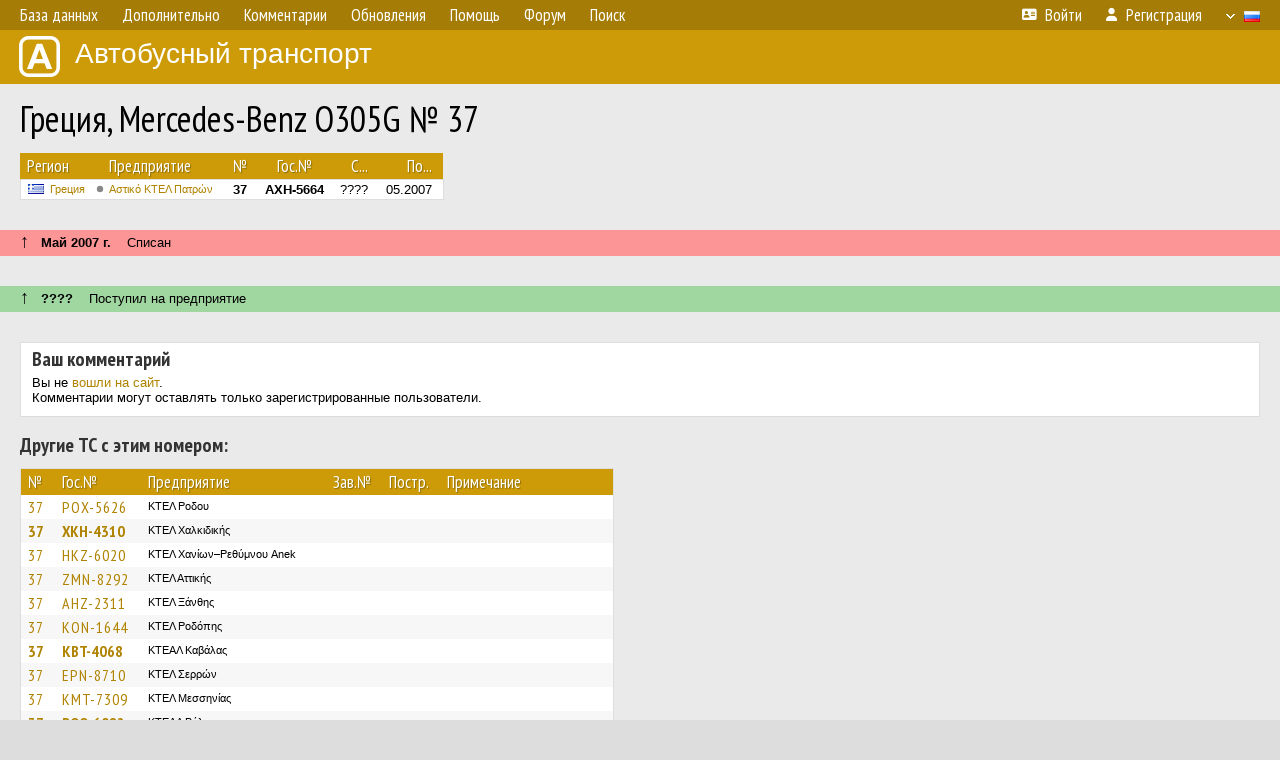

--- FILE ---
content_type: text/html; charset=UTF-8
request_url: http://fotobus.msk.ru/vehicle/1745113/
body_size: 7886
content:
<!DOCTYPE html>
<html lang="ru">
<head>
<meta http-equiv="content-type" content="text/html;charset=UTF-8">
<meta name="description" content="Крупнейшая фотогалерея автобусного транспорта России и мира. Базы подвижного состава.">
<meta name="keywords" content="автобус фотогалерея городской транспорт фотографии междугородний транспорт база данных подвижной состав">
<meta name="theme-color" content="#cd9b08">
<meta property="og:title" content="Греция, Mercedes-Benz O305G № 37">
<meta name="viewport" content="width=1000,user-scalable=yes">
<title>Греция, Mercedes-Benz O305G № 37 — Автобусный транспорт</title>
<link rel="alternate" hreflang="x-default" href="https://fotobus.msk.ru/vehicle/1745113/">
<link rel="alternate" hreflang="ru" href="https://fotobus.msk.ru/vehicle/1745113/?lang=ru">
<link rel="alternate" hreflang="be" href="https://fotobus.msk.ru/vehicle/1745113/?lang=be">
<link rel="alternate" hreflang="uk" href="https://fotobus.msk.ru/vehicle/1745113/?lang=uk">
<link rel="alternate" hreflang="kk" href="https://fotobus.msk.ru/vehicle/1745113/?lang=kk">
<link rel="alternate" hreflang="pl" href="https://fotobus.msk.ru/vehicle/1745113/?lang=pl">
<link rel="alternate" hreflang="cs" href="https://fotobus.msk.ru/vehicle/1745113/?lang=cs">
<link rel="alternate" hreflang="en" href="https://fotobus.msk.ru/vehicle/1745113/?lang=en">
<link rel="alternate" hreflang="es" href="https://fotobus.msk.ru/vehicle/1745113/?lang=es">
<link rel="alternate" hreflang="de" href="https://fotobus.msk.ru/vehicle/1745113/?lang=de">
<link rel="alternate" hreflang="lt" href="https://fotobus.msk.ru/vehicle/1745113/?lang=lt">
<link rel="alternate" hreflang="lv" href="https://fotobus.msk.ru/vehicle/1745113/?lang=lv">
<link rel="alternate" hreflang="hu" href="https://fotobus.msk.ru/vehicle/1745113/?lang=hu">
<link rel="alternate" hreflang="el" href="https://fotobus.msk.ru/vehicle/1745113/?lang=el">
<link rel="shortcut icon" type="image/png" href="//fotobus.msk.ru/img/icons/fb_16.png">
<link rel="icon" type="image/png" href="//fotobus.msk.ru/img/icons/fb_16.png">
<link rel="apple-touch-icon" sizes="57x57" href="/img/icons/fb_57.png">
<link rel="apple-touch-icon" sizes="72x72" href="/img/icons/fb_72.png">
<link rel="apple-touch-icon" sizes="76x76" href="/img/icons/fb_76.png">
<link rel="apple-touch-icon" sizes="114x114" href="/img/icons/fb_114.png">
<link rel="apple-touch-icon" sizes="120x120" href="/img/icons/fb_120.png">
<link rel="apple-touch-icon" sizes="144x144" href="/img/icons/fb_144.png">
<link rel="apple-touch-icon" sizes="152x152" href="/img/icons/fb_152.png">
<link rel="shortcut icon" sizes="196x196" href="/img/icons/fb_512.png">
<link rel="shortcut icon" sizes="128x128" href="/img/icons/fb_128.png">
<link rel="shortcut icon" sizes="96x96" href="/img/icons/fb_96.png">
<link rel="shortcut icon" sizes="72x72" href="/img/icons/fb_72.png">
<link rel="shortcut icon" sizes="48x48" href="/img/icons/fb_48.png">
<link rel="shortcut icon" sizes="32x32" href="/img/icons/fb_32.png">
<link rel="shortcut icon" sizes="16x16" href="/img/icons/fb_16.png">
<link rel="preconnect" href="https://fonts.googleapis.com">
<link rel="preconnect" href="https://fonts.gstatic.com" crossorigin>
<link href="https://fonts.googleapis.com/css2?family=PT+Sans+Narrow:wght@400;700&amp;display=swap" rel="stylesheet">
<link rel="stylesheet" href="/css/fontawesome/css/all.min.css?1649450942">
<link rel="stylesheet" href="/css/style.css?1758309865">
<link rel="stylesheet" href="/css/desktop.css?1704281051">
<link rel="stylesheet" href="/css/comments.css?1709572146">
<script src="/js/jquery.js?1507064400"></script>
<script src="/js/jquery.lazy.min.js?1595590838"></script>
<script src="/js/core.js?1758310255"></script>
<script src="/comments.js?1705518204"></script>
<script>var pid = -1745113;</script>
<script async src="//pagead2.googlesyndication.com/pagead/js/adsbygoogle.js"></script>
<script>
(adsbygoogle = window.adsbygoogle || []).push({
google_ad_client: "ca-pub-123456789",
enable_page_level_ads: true
});
</script>

<!-- Yandex.Metrika counter -->
<script >
   (function(m,e,t,r,i,k,a){m[i]=m[i]||function(){(m[i].a=m[i].a||[]).push(arguments)};
   m[i].l=1*new Date();k=e.createElement(t),a=e.getElementsByTagName(t)[0],k.async=1,k.src=r,a.parentNode.insertBefore(k,a)})
   (window, document, "script", "https://mc.yandex.ru/metrika/tag.js", "ym");

   ym(51791999, "init", {
        id:51791999,
        clickmap:true,
        trackLinks:true,
        accurateTrackBounce:true
   });
</script>
<!-- /Yandex.Metrika counter -->
</head>

<body>
<noscript><div><img src="https://mc.yandex.ru/watch/51791999" style="position:absolute; left:-9999px;" alt="" /></div></noscript>
<div id="backgr"></div>
<table class="tmain">
<tr><td class="mm-bar">
<ul class="mm mm-level-1"><li><a href="#" onclick="return false" class="mm-item"><span class="mm-label">База данных</span></a><div><ul class="mm-level-2"><li><a href="/models.php" class="mm-item"><span class="mm-label">Модели</span></a></li><li><a href="/#countries" class="mm-item"><span class="mm-label">Страны и регионы</span></a></li></ul></div></li><li><a href="#" onclick="return false" class="mm-item"><span class="mm-label">Дополнительно</span></a><div><ul class="mm-level-2"><li><a href="/news.php" class="mm-item"><span class="mm-label">Новости и хронология</span></a></li><li><a href="/misc/" class="mm-item"><span class="mm-label">Разные фотогалереи</span></a></li><li><a href="/links.php" class="mm-item"><span class="mm-label">Ссылки</span></a></li></ul></div></li><li><a href="/comments.php" class="mm-item"><span class="mm-label">Комментарии</span></a></li><li><a href="#" onclick="return false" class="mm-item"><span class="mm-label">Обновления</span></a><div><ul class="mm-level-2"><li><a href="/update.php?time=24" class="mm-item"><span class="mm-label">Новые фотографии</span></a></li><li><a href="/feed.php" class="mm-item"><span class="mm-label">Лента обновлений</span></a></li><li><a href="/update.php" class="mm-item"><span class="mm-label">Архив обновлений по датам</span></a></li></ul></div></li><li><a href="#" onclick="return false" class="mm-item"><span class="mm-label">Помощь</span></a><div><ul class="mm-level-2"><li><a href="/rules/" class="mm-item"><span class="mm-label">Правила сайта</span></a></li><li><a href="/rules/pub/" class="mm-item"><span class="mm-label">Критерии отбора фотографий</span></a></li><li><a href="/rules/photo/" class="mm-item"><span class="mm-label">Правила подписи фотографий</span></a></li><li><a href="/rules/reasons/" class="mm-item"><span class="mm-label">Замечания к фотографиям</span></a></li></ul></div></li><li><a href="//forum.fotobus.msk.ru" class="mm-item"><span class="mm-label">Форум</span></a></li><li><a href="/search.php" class="mm-item"><span class="mm-label">Поиск</span></a><div><ul class="mm-level-2"><li><a href="/search.php" class="mm-item"><span class="mm-label">Поиск фотографий</span></a></li><li><a href="/vsearch.php" class="mm-item"><span class="mm-label">Поиск ТС</span></a></li><li><a href="/csearch.php" class="mm-item"><span class="mm-label">Поиск комментариев</span></a></li><li><a href="/authors.php" class="mm-item"><span class="mm-label">Поиск авторов</span></a></li></ul></div></li><li class="mm-pad-right"><a href="/login.php" class="mm-item"><span class="mm-icon"><i class="fas fa-xs fa-address-card"></i></span><span class="mm-label">Войти</span></a></li><li><a href="/register.php" class="mm-item"><span class="mm-icon"><i class="fas fa-xs fa-user"></i></span><span class="mm-label">Регистрация</span></a></li><li class="mm-lang mm-wide"><a href="#" onclick="return false" class="mm-item"><span class="mm-icon"><img src="/img/arrow.png?1" class="arrow"></span><span class="mm-label">Русский</span><span class="mm-right-icon"><img src="/img/r/1.gif"></span></a><div><ul class="mm-level-2"><li><a href="/set.php?l=ru" class="mm-item"><span class="mm-icon"><img src="/img/r/1.gif"></span><span class="mm-label">Русский</span></a></li><li><a href="/set.php?l=be" class="mm-item"><span class="mm-icon"><img src="/img/r/2.gif"></span><span class="mm-label">Беларуская</span></a></li><li><a href="/set.php?l=uk" class="mm-item"><span class="mm-icon"><img src="/img/r/3.gif"></span><span class="mm-label">Українська</span></a></li><li><a href="/set.php?l=kk" class="mm-item"><span class="mm-icon"><img src="/img/r/4.gif"></span><span class="mm-label">Қазақ тілі</span></a></li><li><a href="/set.php?l=pl" class="mm-item"><span class="mm-icon"><img src="/img/r/c/65.gif"></span><span class="mm-label">Polski</span></a></li><li><a href="/set.php?l=cs" class="mm-item"><span class="mm-icon"><img src="/img/r/c/156.gif"></span><span class="mm-label">Čeština</span></a></li><li><a href="/set.php?l=en" class="mm-item"><span class="mm-icon"><img src="/img/r/c/158.gif"></span><span class="mm-label">English</span></a></li><li><a href="/set.php?l=es" class="mm-item"><span class="mm-icon"><img src="/img/r/40.gif"></span><span class="mm-label">Español</span></a></li><li><a href="/set.php?l=de" class="mm-item"><span class="mm-icon"><img src="/img/r/c/138.gif"></span><span class="mm-label">Deutsch</span></a></li><li><a href="/set.php?l=lt" class="mm-item"><span class="mm-icon"><img src="/img/r/c/140.gif"></span><span class="mm-label">Lietuvių</span></a></li><li><a href="/set.php?l=lv" class="mm-item"><span class="mm-icon"><img src="/img/r/c/141.gif"></span><span class="mm-label">Latviešu</span></a></li><li><a href="/set.php?l=hu" class="mm-item"><span class="mm-icon"><img src="/img/r/c/147.gif"></span><span class="mm-label">Magyar</span></a></li><li><a href="/set.php?l=el" class="mm-item"><span class="mm-icon"><img src="/img/r/c/174.gif"></span><span class="mm-label">Ελληνικά</span></a></li></ul></div></li></ul>
</td></tr>
<tr><td><a href="/" id="title"><img src="/img/fb.png" alt="Фотобус">Автобусный транспорт</a></td></tr>
<tr><td class="main">
<h1>Греция, Mercedes-Benz O305G № 37</h1>
<table width="100%"><tr><td>
<table><tbody><tr><th class="d">Регион</th><th class="d" style="padding-left:13px">Предприятие</th><th class="c">№</th><th class="c">Гос.№</th><th class="r">С...</th><th class="r">По...</th></tr></tbody>
<tbody class="horlines">
<tr><td class="ds"><a href="/country/5/"><img class="flag" src="/img/r/c/174.gif"></a>&nbsp;&nbsp;<a href="/city/174/">Греция</a></td><td class="ds" style="text-indent:-15px; padding-left:15px;"><span class="d-symbol d-symbol-sm d-s-0"></span><span did="24901"><a href="/list.php?did=24901">Αστικό ΚΤΕΛ Πατρών</a></span></td><td class="c"><b>37</b></td><td class="c"><b>AXH-5664</b></td><td class="r">????</td><td class="r">05.2007</td></tr>
</tbody></table><br>
</td><td>
<!-- Yandex.RTB R-A-488942-2 -->
<div id="yandex_rtb_R-A-488942-2"></div>
<script type="text/javascript">
	(function(w, d, n, s, t) {
		w[n] = w[n] || [];
		w[n].push(function() {
			Ya.Context.AdvManager.render({
				blockId: "R-A-488942-2",
				renderTo: "yandex_rtb_R-A-488942-2",
				async: true
			});
		});
		t = d.getElementsByTagName("script")[0];
		s = d.createElement("script");
		s.type = "text/javascript";
		s.src = "//an.yandex.ru/system/context.js";
		s.async = true;
		t.parentNode.insertBefore(s, t);
	})(this, this.document, "yandexContextAsyncCallbacks");
</script>
</td></tr></table><br>
<div class="s15" style="padding:5px 20px 0; margin:0 -20px">
<div style="padding-bottom:6px"><span style="font-size:18px; line-height:12px">&uarr;</span> &nbsp; <b>Май 2007 г.</b> &nbsp;&nbsp; Списан</div>
</div><br>
<br><div class="s12" style="padding:5px 20px 0; margin:0 -20px">
<div style="padding-bottom:6px"><span style="font-size:18px; line-height:12px">&uarr;</span> &nbsp; <b>????</b> &nbsp;&nbsp; Поступил на предприятие</div>
</div><br>
<br>
<div class="p20" style="padding:0">
<script>
addTexts({
	'P_QUOTE_MSG': 'Нет смысла цитировать последнее сообщение целиком.<br />Если Вы хотите процитировать часть сообщения, выделите часть текста и нажмите на ссылку ещё раз.',
	'P_QUOTE_LEN': 'Слишком длинная цитата. Пользователям будет неудобно читать такой комментарий.<br>Пожалуйста, выделите конкретное предложение, на которое вы отвечаете, и нажмите на ссылку еще раз.',
	'P_QUOTE_TXT': 'Цитата',
	'P_DEL_CONF': 'Вы действительно хотите удалить свой комментарий?',
	'P_WAIT': 'Пожалуйста, подождите...',
	'P_ENTERTEXT': 'Введите текст комментария',
	'LOADING': 'Загрузка...'
});
</script>
<h4 class="pp-item-header">Ваш комментарий</h4>
<div style="padding:0 11px 11px">
Вы не <a href="/login.php">вошли на сайт</a>.<br />Комментарии могут оставлять только зарегистрированные пользователи.</div>
</div><br>
<h4>Другие ТС с этим номером:</h4>
<div class="p20w">
<table>
<tr>
<th>№</th>
<th>Гос.№</th>
<th>Предприятие</th>
<th class="r">Зав.№</th>
<th class="r">Постр.</th>
<th>Примечание</th>
</tr>
<tr class="s1"><td class="n"><a href="/vehicle/1660908/#n2235001" class="nf">37</a></td>
<td class="n"><a href="/vehicle/1660908/#n2235001" class="nf">POX-5626</a></td>
<td class="ds">ΚΤΕΛ Ροδου</td>
<td class="rs"></td>
<td class="rs"></td>
<td class="ds"></td>
</tr>
<tr class="s11"><td class="n"><a href="/vehicle/1660971/#n2235110">37</a></td>
<td class="n"><a href="/vehicle/1660971/#n2235110">XKH-4310</a></td>
<td class="ds">ΚΤΕΛ Χαλκιδικής</td>
<td class="rs"></td>
<td class="rs"></td>
<td class="ds"></td>
</tr>
<tr class="s1"><td class="n"><a href="/vehicle/1661158/#n2235408" class="nf">37</a></td>
<td class="n"><a href="/vehicle/1661158/#n2235408" class="nf">HKZ-6020</a></td>
<td class="ds">ΚΤΕΛ Χανίων–Ρεθύμνου Anek</td>
<td class="rs"></td>
<td class="rs"></td>
<td class="ds"></td>
</tr>
<tr class="s11"><td class="n"><a href="/vehicle/1662269/#n2237148" class="nf">37</a></td>
<td class="n"><a href="/vehicle/1662269/#n2237148" class="nf">ZMN-8292</a></td>
<td class="ds">ΚΤΕΛ Αττικής</td>
<td class="rs"></td>
<td class="rs"></td>
<td class="ds"></td>
</tr>
<tr class="s1"><td class="n"><a href="/vehicle/1678817/#n2266071" class="nf">37</a></td>
<td class="n"><a href="/vehicle/1678817/#n2266071" class="nf">AHZ-2311</a></td>
<td class="ds">ΚΤΕΛ Ξάνθης</td>
<td class="rs"></td>
<td class="rs"></td>
<td class="ds"></td>
</tr>
<tr class="s11"><td class="n"><a href="/vehicle/1678966/#n2266263" class="nf">37</a></td>
<td class="n"><a href="/vehicle/1678966/#n2266263" class="nf">KON-1644</a></td>
<td class="ds">ΚΤΕΛ Ροδόπης</td>
<td class="rs"></td>
<td class="rs"></td>
<td class="ds"></td>
</tr>
<tr class="s1"><td class="n"><a href="/vehicle/1685622/#n2278278">37</a></td>
<td class="n"><a href="/vehicle/1685622/#n2278278">KBT-4068</a></td>
<td class="ds">ΚΤΕΑΛ Καβάλας</td>
<td class="rs"></td>
<td class="rs"></td>
<td class="ds"></td>
</tr>
<tr class="s11"><td class="n"><a href="/vehicle/1734071/#n2366399" class="nf">37</a></td>
<td class="n"><a href="/vehicle/1734071/#n2366399" class="nf">EPN-8710</a></td>
<td class="ds">ΚΤΕΛ Σερρών</td>
<td class="rs"></td>
<td class="rs"></td>
<td class="ds"></td>
</tr>
<tr class="s1"><td class="n"><a href="/vehicle/1737052/#n2371634" class="nf">37</a></td>
<td class="n"><a href="/vehicle/1737052/#n2371634" class="nf">KMT-7309</a></td>
<td class="ds">ΚΤΕΛ Μεσσηνίας</td>
<td class="rs"></td>
<td class="rs"></td>
<td class="ds"></td>
</tr>
<tr class="s11"><td class="n"><a href="/vehicle/1762831/#n2413091">37</a></td>
<td class="n"><a href="/vehicle/1762831/#n2413091">BOO-6082</a></td>
<td class="ds">ΚΤΕΑΛ Βόλου</td>
<td class="rs"></td>
<td class="rs"></td>
<td class="ds"></td>
</tr>
<tr class="s1"><td class="n"><a href="/vehicle/1788043/#n2456818" class="nf">37</a></td>
<td class="n"><a href="/vehicle/1788043/#n2456818" class="nf">BIN-8882</a></td>
<td class="ds">ΚΤΕΛ Θήβας</td>
<td class="rs"></td>
<td class="rs"></td>
<td class="ds"></td>
</tr>
<tr class="s11"><td class="n"><a href="/vehicle/1843694/#n2551848" class="nf">37</a></td>
<td class="n"><a href="/vehicle/1843694/#n2551848" class="nf">NKH-6223</a></td>
<td class="ds">ΚΤΕΛ Θεσσαλονικης</td>
<td class="rs"></td>
<td class="rs"></td>
<td class="ds"></td>
</tr>
<tr class="s1"><td class="n"><a href="/vehicle/1849436/#n2562095" class="nf">37</a></td>
<td class="n"><a href="/vehicle/1849436/#n2562095" class="nf">TKN-5137</a></td>
<td class="ds">ΚΤΕΛ Τρικάλων</td>
<td class="rs"></td>
<td class="rs"></td>
<td class="ds"></td>
</tr>
<tr class="s11"><td class="n"><a href="/vehicle/1864592/#n2589575" class="nf">37</a></td>
<td class="n"><a href="/vehicle/1864592/#n2589575" class="nf">ATH-9930</a></td>
<td class="ds">ΚΤΕΛ Άρτας</td>
<td class="rs"></td>
<td class="rs"></td>
<td class="ds"></td>
</tr>
<tr class="s1"><td class="n"><a href="/vehicle/1880167/#n2618384" class="nf">37</a></td>
<td class="n"><a href="/vehicle/1880167/#n2618384" class="nf">INK-6596</a></td>
<td class="ds">ΚΤΕΛ Ιωαννίνων</td>
<td class="rs"></td>
<td class="rs"></td>
<td class="ds"></td>
</tr>
<tr class="s11"><td class="n"><a href="/vehicle/1890621/#n2635861" class="nf">37</a></td>
<td class="n"><a href="/vehicle/1890621/#n2635861" class="nf">IHY-4948</a></td>
<td class="ds">Maroulis</td>
<td class="rs"></td>
<td class="rs"></td>
<td class="ds"></td>
</tr>
<tr class="s1"><td class="n"><a href="/vehicle/1851107/#n2678750" class="nf">37</a></td>
<td class="n"><a href="/vehicle/1851107/#n2678750" class="nf">MEZ-2630</a></td>
<td class="ds">ΚΤΕΛ Αιτωλ/νιας</td>
<td class="rs"></td>
<td class="rs"></td>
<td class="ds"></td>
</tr>
<tr class="s11"><td class="n"><a href="/vehicle/1916692/#n2682599" class="nf">37</a></td>
<td class="n"><a href="/vehicle/1916692/#n2682599" class="nf">PPE-6855</a></td>
<td class="ds">ΚΤΕAΛ Λάρισας</td>
<td class="rs"></td>
<td class="rs"></td>
<td class="ds"></td>
</tr>
<tr class="s1"><td class="n"><a href="/vehicle/1919216/#n2687128" class="nf">37</a></td>
<td class="n"><a href="/vehicle/1919216/#n2687128" class="nf">KYN-2040</a></td>
<td class="ds">ΚΤΕΛ Κέρκυρας Green</td>
<td class="rs"></td>
<td class="rs"></td>
<td class="ds"></td>
</tr>
<tr class="s11"><td class="n"><a href="/vehicle/1962281/#n2762828" class="nf">37</a></td>
<td class="n"><a href="/vehicle/1962281/#n2762828" class="nf">KNX-8237</a></td>
<td class="ds">ΚΤΕΛ Πιερίας</td>
<td class="rs"></td>
<td class="rs"></td>
<td class="ds"></td>
</tr>
<tr class="s1"><td class="n"><a href="/vehicle/1981003/#n2791039" class="nf">37</a></td>
<td class="n"><a href="/vehicle/1981003/#n2791039" class="nf">XAO-8747</a></td>
<td class="ds">ΚΤΕΛ Εύβοιας</td>
<td class="rs"></td>
<td class="rs"></td>
<td class="ds"></td>
</tr>
<tr class="s11"><td class="n"><a href="/vehicle/2068272/#n2919480">37</a></td>
<td class="n"><a href="/vehicle/2068272/#n2919480"></a></td>
<td class="ds">ΟΛΠ Πειραιάς</td>
<td class="rs"></td>
<td class="rs"></td>
<td class="ds"></td>
</tr>
<tr class="s1"><td class="n"><a href="/vehicle/2195924/#n3109606" class="nf">37</a></td>
<td class="n"><a href="/vehicle/2195924/#n3109606" class="nf">KEZ-6570</a></td>
<td class="ds">ΚΤΕΛ Κεφαλλονιάς</td>
<td class="rs"></td>
<td class="rs"></td>
<td class="ds"></td>
</tr>
<tr class="s11"><td class="n"><a href="/vehicle/2234561/#n3171396">37</a></td>
<td class="n"><a href="/vehicle/2234561/#n3171396">KYT-2480</a></td>
<td class="ds">ΚΤΕΑΛ Κέρκυρας</td>
<td class="rs"></td>
<td class="rs"></td>
<td class="ds"></td>
</tr>
<tr class="s1"><td class="n"><a href="/vehicle/2294200/#n3268671" class="nf">37</a></td>
<td class="n"><a href="/vehicle/2294200/#n3268671" class="nf">PPE-3076</a></td>
<td class="ds">ΚΤΕΛ Λάρισας</td>
<td class="rs"></td>
<td class="rs"></td>
<td class="ds"></td>
</tr>
<tr class="s15"><td class="n"><a href="/vehicle/1660654/#n2234612">37</a></td>
<td class="n"><a href="/vehicle/1660654/#n2234612">YB-9855</a></td>
<td class="ds">ΚΤΕΛ Αττικής</td>
<td class="rs"></td>
<td class="rs"></td>
<td class="ds"></td>
</tr>
<tr class="s5"><td class="n"><a href="/vehicle/1665276/#n2242448">37</a></td>
<td class="n"><a href="/vehicle/1665276/#n2242448"></a></td>
<td class="ds">TrainΟΣΕ</td>
<td class="rs"></td>
<td class="rs"></td>
<td class="ds"></td>
</tr>
<tr class="s15"><td class="n"><a href="/vehicle/1677176/#n2263254" class="nf">37</a></td>
<td class="n"><a href="/vehicle/1677176/#n2263254" class="nf">AHZ-9316</a></td>
<td class="ds">ΚΤΕΛ Καβάλας</td>
<td class="rs"></td>
<td class="rs"></td>
<td class="ds"></td>
</tr>
<tr class="s5"><td class="n"><a href="/vehicle/1678972/#n2266279" class="nf">37</a></td>
<td class="n"><a href="/vehicle/1678972/#n2266279" class="nf"></a></td>
<td class="ds">ΚΤΕΛ Ροδόπης</td>
<td class="rs"></td>
<td class="rs"></td>
<td class="ds"></td>
</tr>
<tr class="s15"><td class="n"><a href="/vehicle/1762867/#n2413128" class="nf">37</a></td>
<td class="n"><a href="/vehicle/1762867/#n2413128" class="nf">BOM-7888</a></td>
<td class="ds">ΚΤΕΑΛ Βόλου</td>
<td class="rs"></td>
<td class="rs"></td>
<td class="ds"></td>
</tr>
<tr class="s6"><td class="n"><a href="/vehicle/1915589/#n2258399" class="nf">37</a></td>
<td class="n"><a href="/vehicle/1915589/#n2258399" class="nf">PIK-8221</a></td>
<td class="ds">ΚΤΕAΛ Λάρισας</td>
<td class="rs"></td>
<td class="rs"></td>
<td class="ds"></td>
</tr>
<tr class="s16"><td class="n"><a href="/vehicle/1678965/#n2266262" class="nf">37</a></td>
<td class="n"><a href="/vehicle/1678965/#n2266262" class="nf">KOZ-5505</a></td>
<td class="ds">ΚΤΕΛ Ροδόπης</td>
<td class="rs"></td>
<td class="rs"></td>
<td class="ds"></td>
</tr>
<tr class="s6"><td class="n"><a href="/vehicle/1687626/#n2281838" class="nf">37</a></td>
<td class="n"><a href="/vehicle/1687626/#n2281838" class="nf">PZK-3070</a></td>
<td class="ds">ΚΤΕΛ Πρέβεζας</td>
<td class="rs"></td>
<td class="rs"></td>
<td class="ds"></td>
</tr>
<tr class="s16"><td class="n"><a href="/vehicle/1692215/#n2290067" class="nf">37</a></td>
<td class="n"><a href="/vehicle/1692215/#n2290067" class="nf">INI-8030</a></td>
<td class="ds">ΚΤΕΑΛ Ιωαννίνων</td>
<td class="rs"></td>
<td class="rs"></td>
<td class="ds"></td>
</tr>
<tr class="s6"><td class="n"><a href="/vehicle/1708301/#n2319716" class="nf">37</a></td>
<td class="n"><a href="/vehicle/1708301/#n2319716" class="nf">AHZ-6410</a></td>
<td class="ds">ΚΤΕΛ Έβρου</td>
<td class="rs"></td>
<td class="rs"></td>
<td class="ds"></td>
</tr>
<tr class="s16"><td class="n"><a href="/vehicle/1733966/#n2366294" class="nf">37</a></td>
<td class="n"><a href="/vehicle/1733966/#n2366294" class="nf">EEK-6071</a></td>
<td class="ds">ΚΤΕΛ Πέλλας</td>
<td class="rs"></td>
<td class="rs"></td>
<td class="ds"></td>
</tr>
<tr class="s6"><td class="n"><a href="/vehicle/1751910/#n2396653" class="nf">37</a></td>
<td class="n"><a href="/vehicle/1751910/#n2396653" class="nf">XAM-8747</a></td>
<td class="ds">ΚΤΕΛ Εύβοιας</td>
<td class="rs"></td>
<td class="rs"></td>
<td class="ds"></td>
</tr>
<tr class="s16"><td class="n"><a href="/vehicle/1754876/#n2401517" class="nf">37</a></td>
<td class="n"><a href="/vehicle/1754876/#n2401517" class="nf">BIZ-5708</a></td>
<td class="ds">ΚΤΕΛ Θήβας</td>
<td class="rs"></td>
<td class="rs"></td>
<td class="ds"></td>
</tr>
<tr class="s6"><td class="n"><a href="/vehicle/1826232/#n2523304" class="nf">37</a></td>
<td class="n"><a href="/vehicle/1826232/#n2523304" class="nf">BOI-2456</a></td>
<td class="ds">ΚΤΕΛ Μαγνησίας</td>
<td class="rs"></td>
<td class="rs"></td>
<td class="ds"></td>
</tr>
<tr class="s16"><td class="n"><a href="/vehicle/1840257/#n2545463" class="nf">37</a></td>
<td class="n"><a href="/vehicle/1840257/#n2545463" class="nf">AXI-4337</a></td>
<td class="ds">ΚΤΕΛ Αχαΐας</td>
<td class="rs"></td>
<td class="rs"></td>
<td class="ds"></td>
</tr>
<tr class="s6"><td class="n"><a href="/vehicle/1846614/#n2557284" class="nf">37</a></td>
<td class="n"><a href="/vehicle/1846614/#n2557284" class="nf">MIP-2113</a></td>
<td class="ds">ΚΤΕΛ Φθιώτιδος</td>
<td class="rs"></td>
<td class="rs"></td>
<td class="ds"></td>
</tr>
<tr class="s16"><td class="n"><a href="/vehicle/1851128/#n2565423" class="nf">37</a></td>
<td class="n"><a href="/vehicle/1851128/#n2565423" class="nf">KBM-7770</a></td>
<td class="ds">ΚΤΕΛ Αιτωλ/νιας</td>
<td class="rs"></td>
<td class="rs"></td>
<td class="ds"></td>
</tr>
<tr class="s6"><td class="n"><a href="/vehicle/1853894/#n2570392" class="nf">37</a></td>
<td class="n"><a href="/vehicle/1853894/#n2570392" class="nf">HKZ-1664</a></td>
<td class="ds">ΚΤΕΛ Ηρακλείου–Λασιθίου Minoan</td>
<td class="rs"></td>
<td class="rs"></td>
<td class="ds"></td>
</tr>
<tr class="s16"><td class="n"><a href="/vehicle/1864590/#n2589572" class="nf">37</a></td>
<td class="n"><a href="/vehicle/1864590/#n2589572" class="nf">ATE-2235</a></td>
<td class="ds">ΚΤΕΛ Άρτας</td>
<td class="rs"></td>
<td class="rs"></td>
<td class="ds"></td>
</tr>
<tr class="s6"><td class="n"><a href="/vehicle/1880781/#n2619452" class="nf">37</a></td>
<td class="n"><a href="/vehicle/1880781/#n2619452" class="nf">PMK-4608</a></td>
<td class="ds">ΚΤΕΛ Δράμας</td>
<td class="rs"></td>
<td class="rs"></td>
<td class="ds"></td>
</tr>
<tr class="s16"><td class="n"><a href="/vehicle/1880782/#n2619453" class="nf">37</a></td>
<td class="n"><a href="/vehicle/1880782/#n2619453" class="nf">PMT-4543</a></td>
<td class="ds">ΚΤΕΛ Δράμας</td>
<td class="rs"></td>
<td class="rs"></td>
<td class="ds"></td>
</tr>
<tr class="s6"><td class="n"><a href="/vehicle/1896621/#n2646656" class="nf">37</a></td>
<td class="n"><a href="/vehicle/1896621/#n2646656" class="nf">MEB-8151</a></td>
<td class="ds">ΚΤΕΛ Κεφαλλονιάς</td>
<td class="rs"></td>
<td class="rs"></td>
<td class="ds"></td>
</tr>
<tr class="s16"><td class="n"><a href="/vehicle/1902035/#n2655726" class="nf">37</a></td>
<td class="n"><a href="/vehicle/1902035/#n2655726" class="nf">KTB-6437</a></td>
<td class="ds">ΚΤΕΛ Καστοριάς</td>
<td class="rs"></td>
<td class="rs"></td>
<td class="ds"></td>
</tr>
<tr class="s6"><td class="n"><a href="/vehicle/1903958/#n2659308" class="nf">37</a></td>
<td class="n"><a href="/vehicle/1903958/#n2659308" class="nf">KOE-1230</a></td>
<td class="ds">ΚΤΕΛ Ροδόπης</td>
<td class="rs"></td>
<td class="rs"></td>
<td class="ds"></td>
</tr>
<tr class="s16"><td class="n"><a href="/vehicle/1917950/#n2684576" class="nf">37</a></td>
<td class="n"><a href="/vehicle/1917950/#n2684576" class="nf">PIP-2919</a></td>
<td class="ds">ΚΤΕΛ Λάρισας</td>
<td class="rs"></td>
<td class="rs"></td>
<td class="ds"></td>
</tr>
<tr class="s6"><td class="n"><a href="/vehicle/1919165/#n2687066" class="nf">37</a></td>
<td class="n"><a href="/vehicle/1919165/#n2687066" class="nf">KYB-8956</a></td>
<td class="ds">ΚΤΕΛ Αιτωλ/νιας</td>
<td class="rs"></td>
<td class="rs"></td>
<td class="ds"></td>
</tr>
<tr class="s16"><td class="n"><a href="/vehicle/1962230/#n2762757" class="nf">37</a></td>
<td class="n"><a href="/vehicle/1962230/#n2762757" class="nf">KNE-4437</a></td>
<td class="ds">ΚΤΕΛ Πιερίας</td>
<td class="rs"></td>
<td class="rs"></td>
<td class="ds"></td>
</tr>
<tr class="s6"><td class="n"><a href="/vehicle/1995071/#n2812256" class="nf">37</a></td>
<td class="n"><a href="/vehicle/1995071/#n2812256" class="nf">TKM-1620</a></td>
<td class="ds">ΚΤΕΛ Τρικάλων</td>
<td class="rs"></td>
<td class="rs"></td>
<td class="ds"></td>
</tr>
<tr class="s16"><td class="n"><a href="/vehicle/2022498/#n2851858" class="nf">37</a></td>
<td class="n"><a href="/vehicle/2022498/#n2851858" class="nf">KAZ-8668</a></td>
<td class="ds">ΚΤΕΛ Φωκίδας</td>
<td class="rs"></td>
<td class="rs"></td>
<td class="ds"></td>
</tr>
<tr class="s6"><td class="n"><a href="/vehicle/2039462/#n2878618" class="nf">37</a></td>
<td class="n"><a href="/vehicle/2039462/#n2878618" class="nf">KIA-8400</a></td>
<td class="ds">ΚΤΕΛ Κιλκις</td>
<td class="rs"></td>
<td class="rs"></td>
<td class="ds"></td>
</tr>
<tr class="s16"><td class="n"><a href="/vehicle/2039465/#n2878622" class="nf">37</a></td>
<td class="n"><a href="/vehicle/2039465/#n2878622" class="nf">KIE-8500</a></td>
<td class="ds">ΚΤΕΛ Κιλκις</td>
<td class="rs"></td>
<td class="rs"></td>
<td class="ds"></td>
</tr>
<tr class="s6"><td class="n"><a href="/vehicle/2128588/#n3011031" class="nf">37</a></td>
<td class="n"><a href="/vehicle/2128588/#n3011031" class="nf">TPB-8210</a></td>
<td class="ds">ΚΤΕΛ Αρκαδίας</td>
<td class="rs"></td>
<td class="rs"></td>
<td class="ds"></td>
</tr>
<tr class="s16"><td class="n"><a href="/vehicle/2276210/#n3239715" class="nf">37</a></td>
<td class="n"><a href="/vehicle/2276210/#n3239715" class="nf">KPH-5348</a></td>
<td class="ds">ΚΤΕΛ Κορινθίας</td>
<td class="rs"></td>
<td class="rs"></td>
<td class="ds"></td>
</tr>
<tr class="s6"><td class="n"><a href="/vehicle/2276223/#n3239734" class="nf">37</a></td>
<td class="n"><a href="/vehicle/2276223/#n3239734" class="nf">MIM-5655</a></td>
<td class="ds">ΚΤΕΛ Φθιώτιδος</td>
<td class="rs"></td>
<td class="rs"></td>
<td class="ds"></td>
</tr>
<tr class="s16"><td class="n"><a href="/vehicle/2421099/#n3454949" class="nf">37</a></td>
<td class="n"><a href="/vehicle/2421099/#n3454949" class="nf">KZE-2060</a></td>
<td class="ds">ΚΤΕΛ Κοζάνης</td>
<td class="rs"></td>
<td class="rs"></td>
<td class="ds"></td>
</tr>
<tr class="s8"><td class="n"><a href="/vehicle/1735602/#n2368974" class="nf">37</a></td>
<td class="n"><a href="/vehicle/1735602/#n2368974" class="nf">HAH-7848</a></td>
<td class="ds">ΚΤΕΛ Ηλείας</td>
<td class="rs"></td>
<td class="rs"></td>
<td class="ds"></td>
</tr>
<tr class="s18"><td class="n"><a href="/vehicle/1891680/#n2637842" class="nf">37</a></td>
<td class="n"><a href="/vehicle/1891680/#n2637842" class="nf">TPH-7037</a></td>
<td class="ds">ΚΤΕΛ Αρκαδίας</td>
<td class="rs"></td>
<td class="rs"></td>
<td class="ds"></td>
</tr>
<tr class="s9"><td class="n"><a href="/vehicle/1677177/#n2263255" class="nf">37</a></td>
<td class="n"><a href="/vehicle/1677177/#n2263255" class="nf">KBT-5925</a></td>
<td class="ds">ΚΤΕΛ Καβάλας</td>
<td class="rs"></td>
<td class="rs"></td>
<td class="ds"></td>
</tr>
<tr class="s19"><td class="n"><a href="/vehicle/1687624/#n2281836" class="nf">37</a></td>
<td class="n"><a href="/vehicle/1687624/#n2281836" class="nf">PZE-7110</a></td>
<td class="ds">ΚΤΕΛ Πρέβεζας</td>
<td class="rs"></td>
<td class="rs"></td>
<td class="ds"></td>
</tr>
<tr class="s9"><td class="n"><a href="/vehicle/279229/#n2367614" class="nf">37</a></td>
<td class="n"><a href="/vehicle/279229/#n2367614" class="nf">AHA-7364</a></td>
<td class="ds">ΚΤΕΛ Ξάνθης</td>
<td class="rs"></td>
<td class="rs"></td>
<td class="ds"></td>
</tr>
<tr class="s19"><td class="n"><a href="/vehicle/1817906/#n2509663" class="nf">37</a></td>
<td class="n"><a href="/vehicle/1817906/#n2509663" class="nf">APH-8050</a></td>
<td class="ds">ΚΤΕΛ Αργολίδας</td>
<td class="rs"></td>
<td class="rs"></td>
<td class="ds"></td>
</tr>
<tr class="s9"><td class="n"><a href="/vehicle/1851270/#n2565623" class="nf">37</a></td>
<td class="n"><a href="/vehicle/1851270/#n2565623" class="nf">PZA-2372</a></td>
<td class="ds">ΚΤΕΛ Πρέβεζας</td>
<td class="rs"></td>
<td class="rs"></td>
<td class="ds"></td>
</tr>
<tr class="s19"><td class="n"><a href="/vehicle/1919176/#n2687077" class="nf">37</a></td>
<td class="n"><a href="/vehicle/1919176/#n2687077" class="nf">KYZ-8422</a></td>
<td class="ds">ΚΤΕΛ Κέρκυρας Green</td>
<td class="rs"></td>
<td class="rs"></td>
<td class="ds"></td>
</tr>
<tr class="s9"><td class="n"><a href="/vehicle/1995072/#n2812257" class="nf">37</a></td>
<td class="n"><a href="/vehicle/1995072/#n2812257" class="nf">TKH-7646</a></td>
<td class="ds">ΚΤΕΛ Τρικάλων</td>
<td class="rs"></td>
<td class="rs"></td>
<td class="ds"></td>
</tr>
<tr class="s19"><td class="n"><a href="/vehicle/2039463/#n2878619" class="nf">37</a></td>
<td class="n"><a href="/vehicle/2039463/#n2878619" class="nf">KIB-9500</a></td>
<td class="ds">ΚΤΕΛ Κιλκις</td>
<td class="rs"></td>
<td class="rs"></td>
<td class="ds"></td>
</tr>
<tr class="s9"><td class="n"><a href="/vehicle/2094499/#n2959610" class="nf">37</a></td>
<td class="n"><a href="/vehicle/2094499/#n2959610" class="nf">KHA-4177</a></td>
<td class="ds">ΚΤΕΛ Καρδίτσας</td>
<td class="rs"></td>
<td class="rs"></td>
<td class="ds"></td>
</tr>
<tr class="s15"><td class="n"><a href="/vehicle/1892136/#n2638400" class="nf">37</a></td>
<td class="n"><a href="/vehicle/1892136/#n2638400" class="nf">YZ-7343</a></td>
<td class="ds">1ο ΚΤΕΛ Αθηνων</td>
<td class="rs"></td>
<td class="rs">1961</td>
<td class="ds"></td>
</tr>
<tr class="s21"><td class="n"><a href="/vehicle/1892136/#n2638399" class="nf">37</a></td>
<td class="n"><a href="/vehicle/1892136/#n2638399" class="nf">100310</a></td>
<td class="ds">1ο ΚΤΕΛ Αθηνων</td>
<td class="rs"></td>
<td class="rs">1961</td>
<td class="ds"></td>
</tr>
<tr class="s15"><td class="n"><a href="/vehicle/1753671/#n2399587" class="nf">37</a></td>
<td class="n"><a href="/vehicle/1753671/#n2399587" class="nf">PA-6561</a></td>
<td class="ds">ΚΤΕΑΛ Πατρών</td>
<td class="rs"></td>
<td class="rs">1964</td>
<td class="ds"></td>
</tr>
<tr class="s21"><td class="n"><a href="/vehicle/1753671/#n2399586" class="nf">37</a></td>
<td class="n"><a href="/vehicle/1753671/#n2399586" class="nf">171621</a></td>
<td class="ds">ΚΤΕΑΛ Πατρών</td>
<td class="rs"></td>
<td class="rs">1964</td>
<td class="ds"></td>
</tr>
<tr class="s16"><td class="n"><a href="/vehicle/1704248/#n2311276" class="nf">37</a></td>
<td class="n"><a href="/vehicle/1704248/#n2311276" class="nf">YN-8437</a></td>
<td class="ds">ΗΣΑΠ</td>
<td class="rs"></td>
<td class="rs">1981</td>
<td class="ds"></td>
</tr>
<tr class="s6"><td class="n"><a href="/vehicle/2094497/#n2959608" class="nf">37</a></td>
<td class="n"><a href="/vehicle/2094497/#n2959608" class="nf">KAE-7000</a></td>
<td class="ds">ΚΤΕΛ Καρδίτσας</td>
<td class="rs">29587</td>
<td class="rs">1981</td>
<td class="ds"></td>
</tr>
<tr class="s15"><td class="n"><a href="/vehicle/1777690/#n2438213" class="nf">37</a></td>
<td class="n"><a href="/vehicle/1777690/#n2438213" class="nf"></a></td>
<td class="ds">ΔΕΣ ΡΟΔΑ</td>
<td class="rs"></td>
<td class="rs">1986</td>
<td class="ds"></td>
</tr>
<tr class="s9"><td class="n"><a href="/vehicle/128439/#n690390" class="nf">37</a></td>
<td class="n"><a href="/vehicle/128439/#n690390" class="nf">TKE-4414</a></td>
<td class="ds">ΚΤΕΛ Τρικάλων</td>
<td class="rs">78</td>
<td class="rs">1986</td>
<td class="ds"></td>
</tr>
<tr class="s15"><td class="n"><a href="/vehicle/1740756/#n2377208" class="nf">37</a></td>
<td class="n"><a href="/vehicle/1740756/#n2377208" class="nf">YEH-7437</a></td>
<td class="ds">ΟΣΥ Αθήνα</td>
<td class="rs">74355</td>
<td class="rs">1993</td>
<td class="ds"></td>
</tr>
<tr class="s5"><td class="n"><a href="/vehicle/1661815/#n2236447" class="nf">37</a></td>
<td class="n"><a href="/vehicle/1661815/#n2236447" class="nf">YEM-4937</a></td>
<td class="ds">ΟΣΥ Αθήνα</td>
<td class="rs">26018</td>
<td class="rs">1994</td>
<td class="ds"></td>
</tr>
<tr class="s16"><td class="n"><a href="/vehicle/1728655/#n2356859" class="nf">37</a></td>
<td class="n"><a href="/vehicle/1728655/#n2356859" class="nf">KMZ-8006</a></td>
<td class="ds">ΚΤΕΛ Μεσσηνίας</td>
<td class="rs">77086</td>
<td class="rs">1994</td>
<td class="ds">Παπαευγενιου</td>
</tr>
<tr class="s5"><td class="n"><a href="/vehicle/1662571/#n2237661">37</a></td>
<td class="n"><a href="/vehicle/1662571/#n2237661">NBP-9521</a></td>
<td class="ds">ΚΤΕΑΛ Πατρών</td>
<td class="rs"></td>
<td class="rs">1995</td>
<td class="ds"></td>
</tr>
<tr class="s16"><td class="n"><a href="/vehicle/1710123/#n2322886" class="nf">37</a></td>
<td class="n"><a href="/vehicle/1710123/#n2322886" class="nf">NBP-9754</a></td>
<td class="ds">ΚΤΕΛ Θεσσαλονικης</td>
<td class="rs"></td>
<td class="rs">1996</td>
<td class="ds"></td>
</tr>
<tr class="s9"><td class="n"><a href="/vehicle/1846694/#n2557377" class="nf">37</a></td>
<td class="n"><a href="/vehicle/1846694/#n2557377" class="nf">HNA-8030</a></td>
<td class="ds">ΚΤΕΛ Θεσπρωτίας</td>
<td class="rs"></td>
<td class="rs">2000</td>
<td class="ds"></td>
</tr>
<tr class="s12"><td class="n"><a href="/vehicle/260553/#n3217289" class="nf">37</a></td>
<td class="n"><a href="/vehicle/260553/#n3217289" class="nf">AZH-4426</a></td>
<td class="ds">ΚΤΕΑΛ Ιωαννίνων</td>
<td class="rs">99502</td>
<td class="rs">05.2001</td>
<td class="ds"></td>
</tr>
<tr class="s9"><td class="n"><a href="/vehicle/260553/#n2237555">37</a></td>
<td class="n"><a href="/vehicle/260553/#n2237555">AZH-4426</a></td>
<td class="ds">ΚΤΕΑΛ Πατρών</td>
<td class="rs">99502</td>
<td class="rs">05.2001</td>
<td class="ds"></td>
</tr>
<tr class="s11"><td class="n"><a href="/vehicle/1855308/#n2572765" class="nf">37</a></td>
<td class="n"><a href="/vehicle/1855308/#n2572765" class="nf">AKE-9502</a></td>
<td class="ds">ΚΤΕΛ Λακωνίας</td>
<td class="rs"></td>
<td class="rs">2004</td>
<td class="ds"></td>
</tr>
<tr class="s1"><td class="n"><a href="/vehicle/1670127/#n2251488" class="nf">37</a></td>
<td class="n"><a href="/vehicle/1670127/#n2251488" class="nf">XNI-6218</a></td>
<td class="ds">ΚΤΕΑΛ Χανίων</td>
<td class="rs">105788</td>
<td class="rs">05.2004</td>
<td class="ds"></td>
</tr>
<tr class="s11"><td class="n"><a href="/vehicle/1763241/#n2413807" class="nf">37</a></td>
<td class="n"><a href="/vehicle/1763241/#n2413807" class="nf">KAN-6037</a></td>
<td class="ds">ΚΤΕΛ Καρδίτσας</td>
<td class="rs"></td>
<td class="rs">2005</td>
<td class="ds"></td>
</tr>
<tr class="s1"><td class="n"><a href="/vehicle/2047554/#n2890775">37</a></td>
<td class="n"><a href="/vehicle/2047554/#n2890775">XKP-3199</a></td>
<td class="ds">[ΟΣΕΘ] Χαλκιδικής</td>
<td class="rs">112618</td>
<td class="rs">03.2007</td>
<td class="ds">Operating for OASTH (№ 4037)</td>
</tr>
<tr class="s11"><td class="n"><a href="/vehicle/1923676/#n2695421" class="nf">37</a></td>
<td class="n"><a href="/vehicle/1923676/#n2695421" class="nf">POI-1466</a></td>
<td class="ds">ΔΕΣ ΡΟΔΑ</td>
<td class="rs">114259</td>
<td class="rs">12.2007</td>
<td class="ds"></td>
</tr>
<tr class="s1"><td class="n"><a href="/vehicle/1182566/#n3198529">37</a></td>
<td class="n"><a href="/vehicle/1182566/#n3198529">AZN-4434</a></td>
<td class="ds">ΚΤΕΑΛ Πατρών</td>
<td class="rs">115851</td>
<td class="rs">2008</td>
<td class="ds"></td>
</tr>
<tr class="s16"><td class="n"><a href="/vehicle/1508540/#n2306442">37</a></td>
<td class="n"><a href="/vehicle/1508540/#n2306442">XEH-8246</a></td>
<td class="ds">[ΟΑΣΑ] Αττικής</td>
<td class="rs">213</td>
<td class="rs">2008</td>
<td class="ds">Operating for OASA</td>
</tr>
<tr class="s1"><td class="n"><a href="/vehicle/984405/#n3193309" class="nf">37</a></td>
<td class="n"><a href="/vehicle/984405/#n3193309" class="nf">NKM-8509</a></td>
<td class="ds">[ΟΣΕΘ] Σερρών</td>
<td class="rs">118735</td>
<td class="rs">2009</td>
<td class="ds">Operating for OASTH (№ 3037)</td>
</tr>
<tr class="s16"><td class="n"><a href="/vehicle/756954/#n2519041">37</a></td>
<td class="n"><a href="/vehicle/756954/#n2519041">XEH-8287</a></td>
<td class="ds">[ΟΑΣΑ] Κορινθίας</td>
<td class="rs">118762</td>
<td class="rs">2009</td>
<td class="ds">Operating for OASA (№ 037)</td>
</tr>
<tr class="s1"><td class="n"><a href="/vehicle/1677178/#n2263256" class="nf">37</a></td>
<td class="n"><a href="/vehicle/1677178/#n2263256" class="nf">KBX-4181</a></td>
<td class="ds">ΚΤΕΛ Καβάλας</td>
<td class="rs"></td>
<td class="rs">2019</td>
<td class="ds"></td>
</tr>
<tr class="s11"><td class="n"><a href="/vehicle/1847505/#n2558755">37</a></td>
<td class="n"><a href="/vehicle/1847505/#n2558755">BOY-7425</a></td>
<td class="ds">ΚΤΕΛ Μαγνησίας</td>
<td class="rs"></td>
<td class="rs">2020</td>
<td class="ds"></td>
</tr>
<tr class="s1"><td class="n"><a href="/vehicle/1776251/#n2435022" class="nf">37</a></td>
<td class="n"><a href="/vehicle/1776251/#n2435022" class="nf">HZH-5472</a></td>
<td class="ds">ΚΤΕΛ Ηρακλείου–Λασιθίου Minoan</td>
<td class="rs"></td>
<td class="rs">2021</td>
<td class="ds"></td>
</tr>
<tr class="s11"><td class="n"><a href="/vehicle/1850889/#n2565041" class="nf">37</a></td>
<td class="n"><a href="/vehicle/1850889/#n2565041" class="nf">HMO-1237</a></td>
<td class="ds">ΚΤΕΛ Ημαθίας</td>
<td class="rs"></td>
<td class="rs">2021</td>
<td class="ds"></td>
</tr>
<tr class="s1"><td class="n"><a href="/vehicle/1929965/#n2706434" class="nf">37</a></td>
<td class="n"><a href="/vehicle/1929965/#n2706434" class="nf">APT-7920</a></td>
<td class="ds">ΚΤΕΛ Αργολίδας</td>
<td class="rs"></td>
<td class="rs">2022</td>
<td class="ds"></td>
</tr>
</table>
</div><br><br>
</td></tr>
<tr><td id="adframe">

<script async src="//pagead2.googlesyndication.com/pagead/js/adsbygoogle.js"></script>
<!-- fb_adaptive -->
<ins class="adsbygoogle"
     style="display:block"
     data-ad-client="ca-pub-6384828342920678"
     data-ad-slot="2830008903"
     data-ad-format="auto"></ins>
<script>
(adsbygoogle = window.adsbygoogle || []).push({});
</script>

</td></tr>
<tr><td class="footer"><b><a href="/">Главная</a> &nbsp; &nbsp; <a href="https://forum.fotobus.msk.ru">Форум</a> &nbsp; &nbsp; <a href="/rules/">Правила</a></b><br>
<div class="sitecopy">&copy; Администрация сайта и авторы фотоматериалов, 2007—2026<br>Использование фотографий и иных материалов, опубликованных на сайте, допускается только с разрешения их авторов.</div>
</td></tr>
</table>

<div id="nav_up"></div>

</body>
</html>


--- FILE ---
content_type: text/html; charset=utf-8
request_url: https://www.google.com/recaptcha/api2/aframe
body_size: 268
content:
<!DOCTYPE HTML><html><head><meta http-equiv="content-type" content="text/html; charset=UTF-8"></head><body><script nonce="s6mZneJkQ6m8ZVZVfjIvCg">/** Anti-fraud and anti-abuse applications only. See google.com/recaptcha */ try{var clients={'sodar':'https://pagead2.googlesyndication.com/pagead/sodar?'};window.addEventListener("message",function(a){try{if(a.source===window.parent){var b=JSON.parse(a.data);var c=clients[b['id']];if(c){var d=document.createElement('img');d.src=c+b['params']+'&rc='+(localStorage.getItem("rc::a")?sessionStorage.getItem("rc::b"):"");window.document.body.appendChild(d);sessionStorage.setItem("rc::e",parseInt(sessionStorage.getItem("rc::e")||0)+1);localStorage.setItem("rc::h",'1768535002365');}}}catch(b){}});window.parent.postMessage("_grecaptcha_ready", "*");}catch(b){}</script></body></html>